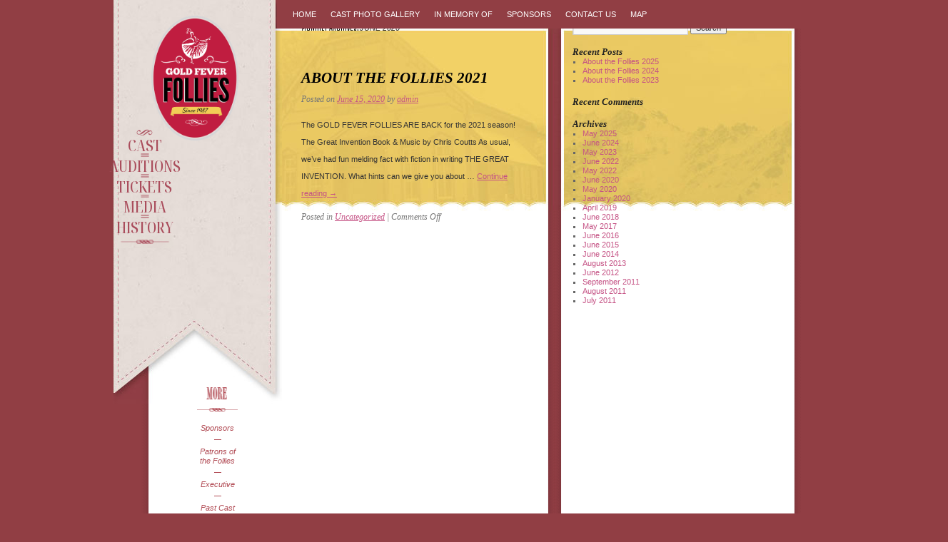

--- FILE ---
content_type: text/css
request_url: https://goldfeverfollies.com/wp-content/themes/goldfever2025/style.css?cb=16
body_size: 2438
content:
/*
Theme Name:     Gold Fever Follies
Theme URI:      http: //goldfeverfollies.com
Description:    Child theme for the Twenty Ten theme 
Author:         Rik Logtenberg
Author URI:     http: //the-seed.ca
Template:       twentyten
Version:        0.1.0
*/

@import url("../twentyten/style.css");
@import url('https://fonts.googleapis.com/css2?family=Teko:wght@300&display=swap');


/* =Fonts
-------------------------------------------------------------- */
body,
input,
textarea,
.page-title span,
.pingback a.url {
	font-family: verdana, sans-serif;
	font-size: 11px;
	line-height: 1.25em !important;
}
h3#comments-title,
h3#reply-title,
#access .menu,
#access div.menu ul,
#cancel-comment-reply-link,
.form-allowed-tags,
#site-info,
#site-title,
#wp-calendar,
.comment-meta,
.comment-body tr th,
.comment-body thead th,
.entry-content label,
.entry-content tr th,
.entry-content thead th,
.entry-meta,
.entry-title,
.entry-utility,
#respond label,
.navigation,
.page-title,
.pingback p,
.reply,
.widget-title,
.wp-caption-text {
	font-family: Georgia, serif;
	font-style: italic;
}


h2 {font-size: 36px; text-transform: uppercase; line-height: 20px !important; padding: 20px 0 0px 0}

a, a:link, a:visited {color:#c55385}


/* Custom Styles
-------------------------------------------------------------- */


body {background-color: #913e44}

.clear {clear: both}

#wrapper-out {width:964px; margin: 0 auto 0 auto; padding: 0 0 14px 0; background:url(images/footer4.png) bottom left no-repeat}
#wrapper {width:964px; margin:0; padding:0; background: url(images/bg-wrapper5.png) repeat-y}
#wrapper-in {position:relative; background: url(images/header.jpg) 10px 0 no-repeat;}

#leaf-left {width:98px; height:111px; position: absolute; bottom:120px; left:-50px; z-index:100; background: url(images/leaf-left.png) no-repeat;}
#leaf-right {width:98px; height:111px; position: absolute; bottom:120px; left:956px; z-index:100; background: url(images/leaf-right.png) no-repeat;}


#masthead {width:237px; float:left; background: url(images/ribbon.jpg) no-repeat !important; }
#branding {width:237px; background: none}
#site-title {display:block; width:126px; height:175px; margin:0; float: none !important}
#site-title a {display:block; width:126px; height:175px; margin: 22px 0 0 54px; background: url(images/logo.png); text-indent: -9999px; background-size: contain; background-repeat: no-repeat;}
#site-description {text-indent:-9999px}

#main-menu-wrapper {
	width:147px; 
	margin: 10px 0 0 28px;
}
#main-menu {
	position: relative;
}
#main-menu ul {
	display: flex;
	flex-direction: column;
	justify-content: space-between;
	align-items: center;
	gap: 4px; 
	position: relative;
	top: -26px;
	left: 0;
}
#main-menu ul li {margin:0; padding:0; list-style: none}
#main-menu ul li img {
	text-align: center;
	border: 0px !important;
}
#main-menu .nav-squiggle {
	width: 25px;
}
#main-menu .nav-lines {
	width: 12px;
}
#main-menu .nav-squiggle-line {
	width: 80px;
}
#main-menu ul li a {
	display: block;
	width:200px;
	font-size: 22px;
    text-decoration: none;
    text-transform: uppercase;
	text-align: center;
    line-height: 24px;
	font-family: "Noto Serif Display", serif;
    font-optical-sizing: auto;
    font-weight: 500;
    font-style: normal;
    font-variation-settings: "wdth" 62.5;
	color: #AA4D5C;
}
#main-menu ul li a:visited {
	color: #AA4D5C;
}
#main-menu ul li:hover {
	text-shadow: -2px -2px 0 #fff, 2px -2px 0 #fff, -2px 2px 0 #fff, 2px 2px 0 #fff;
}
#main-menu ul li a.active::before {
  content: '';
  display: inline-block;
  background-image: url('https://goldfeverfollies.com/wp-content/uploads/2024/12/leaf-left.png');
  width: 14px;
  height: 19px;
  background-size: contain;
  margin-right: 10px;
}

#main-menu ul li a.active::after {
  content: '';
  display: inline-block;
  background-image: url('https://goldfeverfollies.com/wp-content/uploads/2024/12/leaf-right.png');
  width: 14px;
  height: 19px;
  background-size: contain;
  margin-left: 10px;
}

#more {margin: 160px 0 60px 90px; padding: 0 0 20px 0; text-align: center; background: url(images/red-bar.gif) center bottom no-repeat; }
#moretitle {height: 50px; background: url(images/more.gif) top center no-repeat; text-indent: -9999px}
#more ul, #more li { list-style: none; margin: 0}
#more a:hover {text-decoration: underline}
#more a {display: block; padding: 10px 0 10px 0; background: url(images/red-line.gif) bottom center no-repeat; color: #b14b54; font-style:italic;text-decoration: none; overflow-wrap: initial}
#more ul li:last-child a {background: none}

#header {position:relative; height:30px; margin:0; padding: 0; background: none}

#access {position: absolute; top: 0; left:230px; width:900px; background: #913e44;}
#access a:hover {background-color: #c53855}
#access a {
	font-family: verdana, sans-serif; 
	font-size: 11px; 
	line-height: 40px;
	font-style: normal; 
	text-transform: uppercase; color:#fff
	}

#access li:hover > a,
#access ul ul :hover > a {
	background: #a9565c;
	color: #fff;
}





#main {width: 700px; margin:0 20px 0 0px; padding: 0; float:right; clear: none !important; background: none}
#container {margin-right:-300px}
#content {margin-right:360px; }
#primary {width:280px; padding: 0 20px 50px 0}

.line {height:3px; margin: 0 auto 10px auto; background: url(images/small-line.gif) bottom center no-repeat}
.line-squiggle-black {background: url(images/line-squiggle-black.png) bottom center no-repeat; text-indent: -9999px}


#title-head {
	margin:25px 0 40px 0;
	text-align: center;
	font-family: Georgia, serif;
	font-size: 16px;
	line-height: 20px;
	color:#fff;
}
#title-head h1 {
	padding: 0 0 15px 0;
	margin: 0 0 5px 0;
	font-size: 40px; 
	line-height: 20px; 
	color:#fff; 
	text-transform: uppercase; 
	background: url(images/seperator-yellow.png) bottom center no-repeat
}
#title-head p {margin: 5px 0 0px 0}
#title-head .line {width:10px;height:1px; margin: 0px auto 10px auto; background-color:#fff;}
.title-head__image {
  -webkit-filter: drop-shadow(5px 5px 5px #222);
  filter: drop-shadow(5px 5px 5px #222);
}
.cast #title-head {
	height: 170px;
	margin: 60px 0 40px 0;
	padding: 0;

}
.cast h1.entry-title {
	padding: 10px 0 0px 0; 
	text-align: center; 
	font-size: 50px !important; 
	text-transform: uppercase;  
	background: url(images/seperator-yellow.png) top center no-repeat; 
	color:#fff !important; 
}
.cast #title-head .summary {
	width:250px; 
	margin: 10px auto 0 auto; 
	padding: 0 0 20px 0;
	background: url(images/seperator-yellow.png) bottom center no-repeat;
	text-align: center; 
	font-family: Georgia, serif !important; 
	font-size: 16px; color:#fff !important; 
	font-style: italic;
}


#content, #content input, #content textarea {font-size: 11px}

#content p, #content ul, #content ol, #content dd, #content pre, #content hr {margin-bottom: 12px}

#colophon {border-top: none}


#content table {border: none}
#content tr td {border: none}

table#cast-list td {
	padding: 10px 0 20px 0; 
	text-align:center; 
	background: url(images/small-line.gif) center bottom no-repeat; 
	font-family: Georgia, serif;
	font-size: 14px;
	font-style: italic;
	line-height: 14px
}

table#cast-list td.noline {background: none}

table#cast-list td span {
	display: block; 
	font-size: 28px;
	text-transform: uppercase;
}



#goldfeverfollies {
	width:156px; 
	height: 170px; 
	margin:80px 0 0px 60px; 
	background: url(images/goldfeverfollies.gif) no-repeat; text-indent: -9999px
}

#showtimestickets {
	text-align: center;
	font-family: Georgia, serif;
	font-size: 16px;
	line-height: 20px;
}
#showtimestickets p {
	margin-bottom: 0
}

#showtimestickets strong {
	display: block;
	margin: 15px 0 10px 0;
	padding: 0 0 15px 0; 
	background: url(images/small-line.gif) bottom center no-repeat
}
#showtimestickets .line {
	height:1px;
	width:10px;
	margin: 10px auto 10px auto;
	background: #666;
	text-indent: -9999px 
}
#showtimes, #tickets {
	padding: 40px 0 15px 0;
	margin: 0 0 15px; 
	font-size: 32px;
	text-transform: uppercase;	
	background: url(images/line-squiggle-black.png) bottom center no-repeat; 
}


.castline {height:20px; background: url(images/line-squiggle-black.png) top center no-repeat; text-indent: -9999px}

.cast .sidetitle {
	height: 170px; 
	margin:62px 0 40px 0; 
	background: url(images/seperator-yellow.png) bottom center no-repeat;
	font-family: Georgia, serif !important;
	font-size: 60px;
	text-transform: uppercase;
	color:#fff;
}
.sidetitle span {
	display: block; 
	padding-top:20px;
	text-align: center;
	background: url(images/seperator-yellow.png) top center no-repeat;
	font-family: Georgia, serif !important;	
}

.side-item {
	padding: 10px 0 20px 0; 
	text-align:center; 
	background: url(images/small-line.gif) center bottom no-repeat; 	
	font-family: Georgia, serif;
	font-size: 16px;
}
.side-item span {
	display: block; 
	font-size: 28px;
	text-transform: uppercase; 
}


#colophon {position: relative; height:100px}

#footermenu {font-family: "lucida grande", sans-serif; margin: -10px 0 0 30px}

#footermenu ul {list-style: none; margin: 0}

#footermenu li {list-style: none; display: inline}

#footermenu li a {display: block; float: left; color: #fff !important; font-variant: normal !important; font-weight: normal !important; margin: 0 10px 0 10px}

#site-info {font-size: 11px; font-style: normal !important; text-transform: uppercase}

#site-generator {
	position: absolute;
	top:0px;
	right:50px;
	width:120px;
	height:100px;
	padding: 14px 0 0 40px;
	margin-top: 10px;
	background: url(images/theseed.png) no-repeat;	
	font-family: "lucida grande", sans-serif;
	line-height: 12px;
	font-size:11px;
	font-style: normal;
	color: #fff;
}
#site-generator span {display: block; text-transform: uppercase; margin: 0; padding: 0}


#site-generator a {background-image: none; padding-left: 0px; color:#fff !important}




.gsection_title {
	font-size: 24px !important;
}
.ginput_product_price {
	padding-right: 60px !important;
}


/* Let's replace cufon */
h1 {
    font-family: 'Teko', sans-serif !important;
	text-transform: uppercase !important;
    font-style: normal !important;
    font-weight: 100 !important;
}

h2 {
	font-family: 'Teko', sans-serif;
	font-style: normal;
	line-height: 36px !important;
}

td strong,
td b,
td a {
	font-family: 'Teko', sans-serif;
    color: #c55385;
    text-transform: uppercase;
    font-style: normal;
    font-size: 26px;
    line-height: 26px;
}

.sidebody {
	text-align: center;
}

.sidebody strong,
.sidebody b {
    position: relative;
    display: block;
    margin-top: 24px;
    font-family: 'Teko', sans-serif;
    font-style: normal;
    font-size: 26px;
    line-height: 26px;
}

.sidebody strong:first-child::before,
.sidebody b:first-child::before {
    display: none;
}

.sidebody strong::before,
.sidebody b::before {
    position: absolute;
    top: -10px;
    left: calc(50% - 5px);
    display: block;
    content: ' ';
    width: 10px;
    height: 1px;
    background: black;
}

--- FILE ---
content_type: text/javascript
request_url: https://goldfeverfollies.com/wp-content/themes/goldfever2025/js/Bordeaux_700.font.js
body_size: 6427
content:
/*!
 * The following copyright notice may not be removed under any circumstances.
 * 
 * Copyright:
 * Copyright � 1990 Esselte Letraset Ltd. All rights reserved.
 */
Cufon.registerFont({"w":52,"face":{"font-family":"Bordeaux","font-weight":700,"font-stretch":"normal","units-per-em":"360","panose-1":"2 0 8 3 0 0 0 0 0 0","ascent":"288","descent":"-72","x-height":"3","bbox":"-19.2975 -263 369 81.14","underline-thickness":"0","underline-position":"0","unicode-range":"U+0020-U+2122"},"glyphs":{" ":{"w":43},"\t":{"w":43},"\r":{"w":43},"!":{"d":"20,-201v-1,-20,3,-38,14,-42v31,38,-5,134,0,198v-5,1,-3,-4,-3,-8v2,-51,-8,-99,-11,-148xm33,-25v15,0,14,27,0,27v-8,1,-12,-7,-12,-14v0,-7,5,-13,12,-13","w":67},"\"":{"d":"22,-244v22,4,3,34,2,50r-3,0v-1,-16,-20,-44,1,-50xm49,-244v22,5,1,34,1,50r-3,0v0,-16,-18,-45,2,-50","w":71},"$":{"d":"17,-161v-12,-30,-6,-76,22,-81r0,-16v8,-1,3,11,4,16v19,0,28,22,28,42v4,18,-18,28,-21,10v3,-16,14,-45,-7,-49v2,30,-3,67,2,94v19,39,30,50,30,89v0,26,-8,54,-32,58r0,18v-8,1,-2,-12,-4,-18v-20,0,-29,-22,-29,-43v-4,-19,20,-30,22,-10v-3,16,-15,47,7,50v-2,-36,3,-79,-2,-112v-10,-21,-16,-37,-20,-48xm39,-239v-27,15,-12,58,0,83r0,-83xm43,-1v13,-4,17,-18,17,-36v0,-16,-5,-39,-17,-66r0,102","w":84},"%":{"d":"79,-241r-64,240r-3,-1r64,-240xm33,-244v29,6,25,81,0,88v-31,-6,-29,-83,0,-88xm61,-87v29,6,24,82,0,88v-32,-6,-30,-82,0,-88xm34,-241v-11,13,-10,71,0,82v21,-9,22,-72,0,-82xm61,-2v20,-9,22,-72,1,-82v-13,7,-6,47,-6,70v0,8,2,12,5,12","w":91},"&":{"d":"80,-70v2,-21,16,-59,-10,-61r0,-3r34,0v-17,13,-14,48,-22,72r17,59v3,1,10,-2,9,3r-30,0r-8,-29v-6,16,-7,29,-22,31v-46,-16,-41,-113,-8,-140v-8,-27,-12,-47,-12,-60v1,-22,8,-43,28,-45v38,9,29,66,1,90xm41,-133v-3,35,-13,114,7,132v7,2,20,-19,19,-40xm56,-240v-28,13,-7,58,0,83v14,-12,19,-78,0,-83","w":114},"'":{"d":"22,-244v22,4,3,34,2,50r-3,0v-1,-16,-20,-44,1,-50","w":44},"(":{"d":"44,-21v1,18,1,29,13,33r0,3v-40,-13,-35,-80,-37,-135v-2,-48,6,-98,20,-126v4,-6,10,-9,17,-10r0,3v-12,5,-12,14,-13,34v-1,31,-2,64,-2,99v0,35,1,68,2,99","w":67},")":{"d":"23,-219v0,-17,-1,-30,-12,-34r0,-3v54,33,39,170,25,243v-3,14,-10,27,-25,28r0,-3v12,-4,11,-15,12,-33v3,-56,0,-141,0,-198","w":67},"*":{"d":"23,-240v6,0,2,10,3,15v3,-2,6,-12,10,-7r-9,10v4,1,13,-3,11,4r-11,0v2,4,13,9,6,12r-7,-9r0,15v-6,0,-2,-10,-3,-15v-3,2,-6,12,-10,7r8,-10v-4,-1,-12,2,-10,-4r10,0v-2,-4,-11,-9,-5,-12r7,9r0,-15","w":48},",":{"d":"26,-25v23,8,10,41,-2,55r-3,-1v7,-12,12,-23,13,-30v-10,6,-20,-1,-20,-11v0,-7,6,-12,12,-13"},"-":{"d":"43,-83r0,3r-33,0r0,-3r33,0"},".":{"d":"26,-25v15,0,16,28,0,27v-16,0,-15,-27,0,-27"},"\/":{"d":"121,-261r-118,284r-3,-2r118,-284","w":120},"0":{"d":"62,-225v19,54,19,150,2,207v-8,26,-33,29,-42,2v-20,-56,-20,-156,1,-210v9,-22,30,-21,39,1xm42,0v25,-35,7,-147,10,-217v-2,-12,0,-20,-10,-22v-25,40,-9,163,-8,229v2,6,4,10,8,10","w":84},"1":{"d":"2,-181v14,-19,21,-32,24,-59r16,0r0,237r16,0r0,3r-53,0v0,-6,11,-2,16,-3r0,-204v-4,10,-9,19,-16,28","w":64},"2":{"d":"44,-17v21,0,20,-19,21,-43v5,-1,2,6,3,10v3,37,-11,65,-38,47v-6,-4,-5,-27,-12,-32v-9,4,-6,23,-5,35r-4,0v-11,-82,39,-108,36,-184v-1,-20,2,-51,-12,-55v-25,6,10,53,-15,58v-25,-7,-8,-66,16,-61v49,11,36,105,9,132v-19,30,-28,39,-31,77v15,-17,14,22,32,16","w":76},"3":{"d":"31,-243v42,8,42,106,0,114v48,10,41,124,-2,131v-25,4,-39,-55,-14,-64v28,4,-16,53,14,61v15,-5,12,-41,12,-65v0,-37,9,-62,-27,-61v0,-3,0,-5,3,-4v35,1,21,-49,23,-82v0,-13,0,-26,-9,-27v-26,7,11,55,-14,59v-10,2,-12,-11,-12,-21v0,-20,8,-39,26,-41","w":71},"4":{"d":"50,-210v0,51,-21,90,-41,129r27,0r0,-50r20,0r0,50r20,0r0,9r-20,0r0,69r16,0r0,3r-53,0v0,-7,12,-1,17,-3r0,-69r-35,0v26,-41,38,-103,22,-159v0,-8,4,-12,12,-12v10,0,15,11,15,33","w":82},"5":{"d":"34,-185v33,-3,-8,-52,14,-60v26,9,13,67,-14,64v-6,0,-10,-2,-14,-6r-2,71v4,-10,6,-16,17,-17v46,11,39,125,-3,135v-19,-2,-27,-22,-27,-44v-4,-19,20,-30,22,-10v-2,16,-16,47,4,50v18,-7,12,-44,12,-70v0,-32,4,-49,-10,-58v-10,2,-15,22,-15,36r-4,0r2,-96v-10,-11,-15,-47,0,-53v13,9,-9,60,18,58","w":73},"6":{"d":"43,-239v-23,17,-10,78,-14,124v3,-12,9,-17,17,-17v45,10,38,125,-3,134v-55,-25,-39,-168,-21,-229v3,-12,12,-16,20,-16v17,1,27,23,27,43v4,18,-19,27,-22,9v3,-15,13,-43,-4,-48xm43,-1v18,-11,11,-53,11,-84v0,-27,2,-38,-10,-44v-24,9,-12,91,-10,116v1,8,4,12,9,12","w":81},"7":{"d":"29,-242v20,-1,17,25,26,37v5,0,7,-9,7,-28v0,-3,-2,-8,3,-7v11,82,-67,138,-25,220v5,10,3,22,-9,22v-17,0,-22,-29,-22,-52v0,-52,48,-105,53,-159v-14,25,-16,-20,-34,-15v-19,2,-20,16,-20,40r-3,0r0,-56r3,0r0,20v4,-14,7,-21,21,-22","w":65},"8":{"d":"40,-242v43,11,35,77,7,108v24,34,46,123,-8,137v-45,-15,-40,-87,-7,-120v-18,-33,-43,-113,8,-125xm40,-239v-37,15,-7,77,5,101v10,-16,13,-31,12,-57v0,-21,-1,-42,-17,-44xm39,-1v15,0,18,-19,18,-36v0,-18,-7,-44,-23,-77v-17,19,-24,113,5,113","w":79},"9":{"d":"38,-1v23,-15,8,-82,14,-125v-3,12,-9,18,-17,18v-43,-12,-40,-124,3,-135v36,9,34,76,35,122v1,39,-3,90,-18,113v-19,28,-44,-6,-43,-32v-4,-20,22,-31,22,-10v0,16,-16,44,4,49xm38,-239v-19,11,-11,54,-11,84v0,20,-3,38,9,43v26,-13,13,-81,11,-115v-1,-8,-4,-12,-9,-12","w":80},":":{"d":"26,-25v15,0,16,28,0,27v-16,0,-15,-27,0,-27xm26,-129v15,0,16,28,0,27v-7,0,-11,-7,-12,-13v0,-7,5,-14,12,-14"},";":{"d":"26,-25v23,8,10,41,-2,55r-3,-1v7,-12,12,-22,13,-30v-10,6,-20,-1,-20,-11v0,-7,6,-12,12,-13xm26,-129v8,-1,12,7,12,14v0,8,-5,12,-11,13v-8,0,-12,-6,-12,-13v0,-7,4,-14,11,-14"},"?":{"d":"72,-183v3,53,-58,93,-34,135v4,0,8,-7,9,-19r3,0v1,28,-25,28,-23,3v5,-45,26,-77,24,-130v-1,-21,0,-41,-13,-46v-26,7,10,55,-15,59v-25,-10,-8,-64,16,-62v24,2,31,33,33,60xm39,-25v7,-1,13,7,12,14v0,7,-4,14,-12,13v-6,0,-11,-6,-11,-13v0,-7,4,-14,11,-14","w":85},"A":{"d":"26,-70v-1,23,-17,65,10,67r0,3r-36,0v12,-12,16,-13,19,-40r29,-203r4,0r30,240v4,1,11,-2,10,3r-42,0v-1,-5,7,-2,10,-3r-8,-67r-26,0xm41,-173r-14,100r25,0","w":96},"B":{"d":"37,-240v60,-6,61,103,14,111v51,10,50,135,-13,129r-33,0v-1,-6,9,-2,13,-3r0,-234v-4,-1,-14,3,-13,-3r32,0xm40,-130v35,-1,23,-78,14,-102v-3,-3,-7,-5,-14,-5r0,107xm40,-3v38,2,19,-74,21,-107v-2,-12,-7,-17,-21,-17r0,124","w":92},"C":{"d":"43,-243v8,-2,12,12,18,17v5,2,3,-10,7,-14v-2,22,4,53,-2,71v-5,-25,-5,-60,-22,-71v-12,3,-9,15,-11,33v-2,33,-1,112,0,146v1,28,-3,54,13,61v20,-8,22,-50,22,-84v3,-1,3,1,3,4v-2,39,1,74,-26,83v-34,-8,-38,-81,-38,-126v0,-46,3,-109,36,-120","w":75},"D":{"d":"88,-121v0,52,3,121,-50,121r-33,0v-1,-6,9,-2,13,-3r0,-234v-4,-1,-14,3,-13,-3r33,0v54,3,50,64,50,119xm40,-3v39,-7,24,-68,24,-118v0,-39,0,-66,-2,-82v-2,-20,0,-34,-22,-34r0,234","w":95},"E":{"d":"40,-3v36,-7,32,-37,38,-81r3,0r0,84r-76,0v-1,-6,9,-2,13,-3r0,-234v-4,-1,-14,3,-13,-3r76,0r0,71r-3,0v-6,-41,-1,-65,-38,-68r0,105v24,-2,21,-22,23,-48r4,0r0,104v-4,1,-5,-1,-4,-5v-3,-28,2,-45,-23,-48r0,126","w":88},"F":{"d":"40,-132v21,-3,20,-23,22,-48r3,0r0,104v-4,1,-3,-2,-3,-5v-4,-26,0,-44,-22,-48r0,126r16,0r0,3r-51,0v-1,-6,9,-2,13,-3r0,-234v-4,-1,-14,3,-13,-3r74,0r0,71r-3,0v-5,-41,-4,-63,-36,-68r0,105","w":82},"G":{"d":"62,-226v5,-2,4,-6,4,-14r4,0r0,71r-4,0v-3,-23,-7,-44,-12,-60v-2,-7,-5,-11,-9,-11v-26,38,-9,150,-11,221v2,9,3,17,11,18v19,-8,8,-74,11,-104v-4,-1,-14,3,-13,-3r43,0v1,6,-7,2,-11,3r0,105r-4,0v-2,-12,1,-19,-6,-22v-8,5,-5,29,-20,25v-38,-11,-38,-76,-38,-124v0,-46,1,-110,37,-122v11,-1,11,13,18,17","w":88},"H":{"d":"99,-240v1,6,-8,2,-12,3r0,234v4,1,13,-3,12,3r-43,0v-1,-5,6,-2,9,-3r0,-126r-25,0r0,126v3,1,10,-2,9,3r-44,0v-1,-6,9,-2,13,-3r0,-234v-4,-1,-14,3,-13,-3r44,0v1,5,-6,2,-9,3r0,105r25,0r0,-105v-3,-1,-10,2,-9,-3r43,0","w":104},"I":{"d":"52,-240v1,6,-8,2,-12,3r0,234v4,1,13,-3,12,3r-47,0v-1,-6,9,-2,13,-3r0,-234v-4,-1,-14,3,-13,-3r47,0","w":57},"J":{"d":"14,-62v26,6,-13,55,14,61v11,-1,10,-22,10,-37r0,-199v-4,-1,-14,3,-13,-3r46,0v1,6,-8,2,-12,3r0,156v-2,43,1,78,-31,83v-17,3,-27,-26,-27,-43v0,-10,3,-21,13,-21","w":75},"K":{"d":"93,-240v-23,14,-29,48,-38,77r33,160v3,1,10,-2,9,3r-41,0v-1,-5,7,-2,10,-3r-23,-120v-7,34,-1,81,-3,120v4,1,12,-3,11,3r-46,0v-1,-6,9,-2,13,-3r0,-234v-4,-1,-14,3,-13,-3r46,0v1,6,-7,2,-11,3r0,112v9,-33,28,-63,28,-99v0,-8,-4,-12,-13,-13r0,-3r38,0","w":97},"L":{"d":"40,-3v34,-6,31,-42,35,-81r3,0r0,84r-73,0v-1,-6,9,-2,13,-3r0,-234v-4,-1,-14,3,-13,-3r48,0v2,7,-8,3,-13,4r0,233","w":82},"M":{"d":"1,-3v20,-2,16,-24,17,-46r0,-188v-4,-1,-14,3,-13,-3r31,0r24,166r19,-166r33,0v1,6,-9,2,-13,3r0,234v4,1,14,-3,13,3r-46,0v-1,-6,8,-2,12,-3r0,-193r-24,198r-3,0r-30,-199r1,170v0,17,2,20,15,24r0,3r-36,0r0,-3","w":117},"N":{"d":"74,-192v-1,-23,4,-44,-16,-45r0,-3r36,0r0,3v-19,3,-17,23,-17,45r0,194r-3,0r-53,-206r1,177v1,15,2,22,15,24r0,3r-36,0r0,-3v19,-4,16,-19,17,-45r0,-189v-4,-1,-14,3,-13,-3r30,0r39,157r0,-109","w":95},"O":{"d":"7,-120v0,-46,2,-116,39,-123v40,10,39,75,39,123v0,46,-2,115,-39,123v-40,-10,-39,-75,-39,-123xm46,-240v-26,8,-15,88,-14,120r2,97v0,13,3,21,12,22v28,-17,14,-99,14,-156v0,-32,7,-76,-14,-83","w":91},"P":{"d":"83,-184v-1,32,-10,58,-44,57r0,124r16,0r0,3r-50,0v-1,-6,9,-2,13,-3r0,-234v-4,-1,-14,3,-13,-3v52,-6,80,10,78,56xm39,-130v35,0,23,-78,14,-102v-3,-3,-8,-5,-14,-5r0,107","w":88},"Q":{"d":"53,47v-17,-3,-25,-28,-14,-46v-45,-17,-35,-161,-22,-213v8,-31,31,-41,48,-20v27,55,35,198,-14,234v2,13,-4,33,3,41v6,0,9,-13,10,-40v0,-2,0,-4,3,-3v1,26,-4,49,-14,47xm40,-31v-12,1,-8,25,0,29v4,-8,11,-25,0,-29xm46,-240v-30,27,-7,136,-14,209v15,-9,22,6,20,27v16,-36,6,-147,6,-196v0,-22,2,-36,-12,-40","w":91},"R":{"d":"83,3v-37,-8,-14,-90,-27,-123v-3,-5,-9,-7,-17,-7r0,124v4,1,13,-3,12,3r-46,0v-1,-6,9,-2,13,-3r0,-234v-4,-1,-14,3,-13,-3v52,-6,79,12,79,59v0,31,-11,48,-34,53v48,5,24,80,35,125v11,-8,8,-35,9,-57v5,-1,4,3,4,7v-2,23,0,50,-15,56xm39,-130v36,4,22,-73,19,-96v-3,-7,-10,-11,-19,-11r0,107","w":97},"S":{"d":"65,-223v5,-2,4,-8,4,-17r3,0r0,71r-3,0v-5,-32,-8,-63,-30,-70v-29,7,-13,57,-3,75v19,34,41,71,42,113v0,24,-10,52,-30,53v-14,1,-20,-17,-28,-22v-7,2,-6,9,-7,20r-3,0r0,-84r3,0v3,30,12,80,34,82v13,1,18,-13,17,-29v-1,-58,-50,-100,-54,-164v-2,-38,31,-64,51,-31v2,2,3,3,4,3","w":84},"T":{"d":"31,-237v-18,8,-22,39,-24,68r-3,0r0,-71r76,0r0,71v-3,0,-5,0,-4,-3v-2,-30,-6,-57,-24,-65r0,234v4,1,14,-3,13,3r-47,0v-1,-6,9,-2,13,-3r0,-234","w":83},"U":{"d":"73,-192v0,-21,4,-45,-16,-45r0,-3r37,0r0,3v-20,1,-18,25,-18,45r0,96v1,36,-3,102,-24,98v-30,-5,-35,-55,-35,-98r0,-141v-4,-1,-13,3,-12,-3r45,0v1,6,-8,2,-12,3r2,208v2,15,1,26,13,28v33,-27,20,-130,20,-191","w":93},"V":{"d":"74,-194v2,-25,8,-39,-13,-43r0,-3r37,0v-13,5,-19,28,-21,46r-25,196r-3,0r-35,-239v-3,-1,-10,2,-9,-3r42,0v1,5,-6,2,-9,3r20,163","w":100},"W":{"d":"115,-192v2,-23,9,-42,-13,-45r0,-3r37,0v-13,9,-18,22,-20,48r-22,194r-4,0r-22,-159r-22,159r-3,0r-31,-239v-4,-1,-11,2,-10,-3r41,0v1,5,-6,2,-9,3r19,158r13,-91r-9,-67v-3,0,-8,2,-7,-3r40,0v1,5,-7,2,-10,3r19,158","w":141},"X":{"d":"29,-44v-5,19,-10,38,10,41r0,3r-35,0v27,-25,26,-79,39,-118r-27,-119v-3,-1,-10,2,-9,-3r42,0v1,6,-8,2,-12,3r22,92v5,-26,14,-50,16,-78v0,-8,-4,-12,-14,-14r0,-3r35,0v-24,18,-25,70,-36,103r29,134v4,1,11,-2,10,3r-43,0v-1,-6,8,-2,12,-3r-24,-107","w":102},"Y":{"d":"71,-202v4,-19,4,-32,-12,-35r0,-3r37,0v-43,46,-39,146,-39,237v4,1,14,-3,13,3r-46,0v-1,-6,9,-2,13,-3r0,-119r-25,-115v-4,-1,-11,2,-10,-3r42,0v1,6,-7,2,-11,3r23,106","w":95},"Z":{"d":"51,-236v-37,1,-32,30,-38,67r-3,0r0,-71r63,0r-46,237v38,-6,34,-33,40,-81r4,0r0,84r-66,0","w":79},"[":{"d":"22,16r0,-272r35,0v1,7,-9,3,-14,4r0,264v5,1,15,-3,14,4r-35,0","w":67},"\\":{"d":"0,-261r3,-2r118,284r-3,2","w":120},"]":{"d":"46,16r-36,0v-1,-8,10,-3,15,-4r0,-264v-5,-1,-16,4,-15,-4r36,0r0,272","w":67},"_":{"d":"180,48r0,3r-180,0r0,-3r180,0","w":180},"`":{"d":"59,-179r-33,-15r1,-3r33,15","w":85},"a":{"d":"36,-160v48,11,16,105,32,158v6,0,8,-19,9,-56v-1,-3,1,-5,4,-4v-2,31,2,57,-15,64v-11,0,-18,-12,-20,-34v-2,18,-2,31,-15,33v-32,-8,-34,-73,-6,-91v19,-5,27,-54,11,-67v-22,1,5,48,-16,53v-23,-7,-4,-60,16,-56xm32,-2v17,-18,9,-66,11,-100v-17,16,-18,31,-17,72v0,16,-2,24,6,28","w":83},"b":{"d":"46,3v-12,1,-11,-20,-20,-21v-5,0,-8,6,-8,18r-4,0r0,-237v-4,-1,-11,2,-10,-3r30,0r0,112v3,-17,2,-29,13,-32v42,21,38,142,-1,163xm47,-156v-18,27,-22,132,-2,155v18,-21,9,-89,9,-133v0,-13,0,-20,-7,-22","w":82},"c":{"d":"38,-1v18,-6,19,-36,21,-60r3,0v-2,33,-2,59,-25,64v-26,-7,-31,-48,-31,-81v0,-33,4,-78,31,-82v21,-3,33,52,12,57v-23,-6,12,-46,-11,-54v-21,20,-9,108,-6,152v1,3,3,4,6,4","w":66},"d":{"d":"36,-160v9,0,10,8,13,17r0,-94v-4,-1,-11,2,-10,-3r30,0r0,237v4,1,11,-2,10,3r-29,0r0,-35v-4,21,-2,33,-15,38v-42,-20,-39,-143,1,-163xm35,-1v16,-15,14,-61,14,-94v0,-31,0,-52,-12,-62v-15,14,-10,53,-10,83v0,42,-5,61,8,73","w":83},"e":{"d":"6,-76v-2,-42,24,-119,51,-64v6,13,8,31,9,54r-38,0r3,80v1,4,4,5,7,5v18,-3,22,-36,23,-63r3,0v0,26,-5,67,-26,67v-26,-6,-30,-45,-32,-79xm46,-90v-2,-25,6,-58,-9,-67v-15,5,-7,43,-9,67r18,0","w":72},"f":{"d":"45,-240v-18,8,-7,55,-10,82r16,0v1,8,-11,3,-16,4r0,151r16,0r0,3r-46,0v-1,-5,7,-2,10,-3r0,-151v-4,-1,-12,2,-10,-4v5,0,12,2,10,-5v1,-42,3,-73,30,-80v21,0,34,49,12,57v-23,-5,12,-47,-12,-54","w":60},"g":{"d":"36,81v-38,4,-53,-79,-12,-83v-24,-4,-21,-37,3,-33v-14,-14,-22,-35,-21,-61v1,-25,6,-63,29,-63v11,0,15,5,18,16v2,-11,7,-16,15,-16v19,-1,22,42,6,47v-21,-4,11,-37,-7,-44v-24,8,0,45,-2,64v-4,29,-9,73,-43,61v-5,-1,-8,4,-8,8v0,11,18,6,30,7v19,0,29,14,29,43v0,28,-10,52,-37,54xm36,-33v13,-10,9,-28,9,-63v0,-33,4,-51,-10,-60v-17,13,-8,92,-5,118v1,3,3,5,6,5xm37,78v20,-1,32,-24,32,-48v0,-22,-9,-28,-30,-28v-23,-1,-34,12,-34,36v0,20,12,41,32,40","w":79},"h":{"d":"49,-157v-21,32,-12,102,-14,154v3,0,8,-2,7,3r-37,0v-1,-5,6,-2,9,-3r0,-234v-3,-1,-10,2,-9,-3r30,0r0,115v4,-20,2,-31,15,-35v21,3,24,45,24,71r0,86v3,1,10,-2,9,3r-38,0v-1,-5,5,-2,8,-3r0,-147v0,-4,-2,-7,-4,-7","w":86},"i":{"d":"12,-229v0,-21,26,-16,25,0v0,17,-25,16,-25,0xm35,-158r0,155v3,1,10,-2,9,3r-39,0v-1,-5,6,-2,9,-3r0,-151v-4,0,-11,2,-9,-4r30,0","w":49},"j":{"d":"24,-242v9,0,13,6,13,13v0,8,-5,12,-13,13v-8,0,-11,-6,-12,-13v0,-8,4,-13,12,-13xm5,77v13,-6,9,-18,9,-44r0,-187v-5,-1,-15,3,-13,-4r34,0r0,158v-1,40,-3,76,-30,80v-21,3,-36,-50,-12,-57v23,4,-10,48,12,54","w":49},"k":{"d":"83,-158v-11,8,-24,30,-31,46r24,109v3,1,10,-2,9,3r-38,0v-1,-5,6,-2,9,-3r-17,-82v-9,20,-2,56,-4,82v3,0,8,-2,7,3r-37,0v-1,-5,6,-2,9,-3r0,-234v-3,-1,-10,2,-9,-3r30,0r0,155v8,-19,20,-38,26,-58v0,-6,-5,-10,-15,-11r0,-4r37,0","w":84},"l":{"d":"35,-240r0,237v3,1,10,-2,9,3r-39,0v-1,-5,6,-2,9,-3r0,-234v-3,-1,-10,2,-9,-3r30,0","w":49},"m":{"d":"50,-160v12,2,18,19,20,34v3,-18,5,-30,17,-34v37,19,19,103,23,157v3,1,10,-2,9,3r-36,0v-1,-4,3,-3,6,-3r-1,-149v0,-3,-1,-4,-3,-4v-24,30,-9,102,-13,153v3,0,7,-1,6,3r-32,0v-1,-4,3,-3,6,-3r-3,-153v-21,30,-12,102,-14,153v3,0,7,-1,6,3r-36,0v-1,-5,6,-2,9,-3r0,-151v-3,-1,-10,2,-9,-3r30,0r0,32v4,-20,2,-31,15,-35","w":122},"n":{"d":"50,-156v-23,30,-13,101,-15,153v3,0,7,-1,6,3r-36,0v-1,-5,6,-2,9,-3r0,-151v-3,-1,-10,2,-9,-3r30,0r0,32v4,-19,3,-31,16,-35v37,19,18,102,23,157v4,1,11,-2,10,3r-37,0v-1,-5,4,-3,7,-3r0,-132v0,-11,1,-18,-4,-21","w":87},"o":{"d":"37,-160v28,7,32,48,32,83v0,34,-4,74,-31,80v-44,-19,-44,-144,-1,-163xm38,-1v19,-16,8,-108,7,-144v-1,-8,-4,-12,-8,-12v-19,20,-8,106,-6,148v1,6,3,8,7,8","w":75},"p":{"d":"47,3v-9,-2,-11,-9,-13,-20r0,94v4,1,12,-2,10,4r-40,0v-2,-6,6,-3,10,-4r0,-231v-4,-1,-12,2,-10,-4r29,0r0,36v3,-17,3,-35,15,-38v44,19,40,144,-1,163xm47,0v17,-21,9,-84,9,-125v0,-18,2,-28,-8,-32v-21,15,-18,153,-1,157","w":84},"q":{"d":"36,-160v12,0,11,22,21,23v5,0,8,-7,9,-21r3,0r0,235v4,0,11,-2,9,4r-39,0v-2,-6,5,-4,9,-4r0,-103v-2,15,-3,26,-13,28v-42,-21,-38,-141,1,-162xm35,-1v20,-29,20,-124,2,-156v-17,14,-9,66,-9,102v0,32,-3,44,7,54","w":82},"r":{"d":"50,-157v-25,27,-13,103,-16,154r16,0r0,3r-45,0v-1,-5,6,-2,9,-3r0,-151v-4,0,-11,2,-9,-4r28,0r0,34v4,-20,4,-32,18,-36v20,0,21,54,3,57v-26,-4,14,-45,-4,-54","w":66},"s":{"d":"31,-160v9,-4,20,26,22,2r3,0r0,57v-3,1,-3,-1,-3,-4v-6,-28,-4,-45,-21,-52v-7,1,-11,8,-11,17v5,36,40,65,38,105v-1,18,-6,35,-21,36v-10,1,-16,-11,-22,-14v-8,-1,0,13,-8,13r0,-60r3,0v3,24,10,53,26,58v37,-25,-32,-92,-28,-125v2,-16,8,-32,22,-33","w":67},"t":{"d":"1,-158v29,-4,20,-38,30,-67r0,67r17,0v1,8,-12,2,-17,4r0,129v1,12,-2,21,5,23v10,-7,8,-42,9,-60v3,-1,3,1,3,4v-1,22,2,53,-13,59v-24,-5,-23,-44,-24,-74r0,-82v-4,-1,-11,2,-10,-3","w":53},"u":{"d":"38,-1v21,-32,12,-101,14,-153v0,0,-9,1,-7,-4r28,0r0,155v3,1,10,-2,9,3r-30,0r0,-33v-4,17,-1,31,-15,35v-38,-16,-20,-103,-24,-156v-4,0,-11,2,-9,-4r30,0r0,150v0,4,2,7,4,7","w":86},"v":{"d":"60,-109v4,-23,12,-43,-11,-45r0,-4r34,0r0,4v-17,3,-15,23,-19,43r-22,113r-3,0r-28,-156v-4,-1,-13,3,-11,-4r41,0v2,6,-6,3,-10,4r18,104","w":82},"w":{"d":"92,-114v2,-19,7,-38,-12,-40r0,-4r34,0r0,4v-17,-1,-16,29,-19,41r-18,115r-4,0r-16,-100r-16,100r-3,0r-29,-156v-4,0,-11,2,-9,-4r36,0v1,5,-3,4,-7,4r18,101v7,-33,11,-67,2,-101v-4,0,-10,2,-8,-4r34,0v1,5,-3,4,-7,4r14,100","w":113},"x":{"d":"34,-70v-3,19,-28,60,0,67r0,3r-34,0v19,-12,23,-50,32,-76r-19,-78v-4,0,-11,2,-9,-4r38,0v2,6,-5,4,-9,4r13,57v1,-17,25,-51,0,-57r0,-4r31,0v-15,12,-23,42,-29,67r22,88v3,1,9,-2,8,3r-38,0v-1,-5,6,-2,9,-3","w":78},"y":{"d":"55,-114v1,-19,7,-39,-12,-40r0,-4r34,0r0,4v-18,3,-16,22,-19,41r-30,182v-2,6,-4,11,-11,11v-22,-1,-23,-54,-3,-58v27,6,-16,46,4,54v15,-12,11,-52,18,-76r-28,-154v-4,0,-10,2,-8,-4r38,0v2,6,-5,4,-9,4r16,99","w":76},"z":{"d":"39,-154v-27,1,-27,23,-29,52r-3,0r0,-56r53,0r-36,154v28,-2,25,-26,30,-57r3,0r0,61r-53,0","w":63},"\u2026":{"d":"48,-12v1,-20,24,-14,24,1v-1,20,-24,14,-24,-1xm180,2v-17,0,-15,-28,0,-27v15,0,16,27,0,27xm288,-12v1,-20,24,-14,24,1v-1,20,-24,14,-24,-1","w":360},"\u2013":{"d":"60,-83r0,3r-50,0r0,-3r50,0","w":69},"\u2014":{"d":"369,-83r0,3r-359,0r0,-3r359,0","w":379},"\u201c":{"d":"37,-205v0,6,-4,12,-10,11v-23,-4,-8,-37,1,-50r3,2v-6,11,-10,20,-11,27v7,-5,18,0,17,10xm55,-194v-23,-6,-9,-37,1,-50r3,2v-6,11,-11,20,-12,27v8,-5,19,-1,18,10v0,6,-4,11,-10,11","w":80},"\u201d":{"d":"25,-244v22,5,9,39,-1,50r-3,-1v6,-11,11,-20,12,-27v-8,5,-19,1,-18,-10v0,-6,5,-11,10,-12xm53,-244v23,6,9,37,-1,50r-3,-1v7,-11,10,-21,11,-27v-8,5,-18,0,-17,-10v0,-6,5,-11,10,-12","w":80},"\u2018":{"d":"37,-205v0,6,-4,12,-10,11v-23,-4,-8,-37,1,-50r3,2v-6,11,-10,20,-11,27v7,-5,18,0,17,10"},"\u2019":{"d":"25,-244v22,5,9,39,-1,50r-3,-1v6,-11,11,-20,12,-27v-8,5,-19,1,-18,-10v0,-6,5,-11,10,-12"},"\u2032":{"d":"59,-197v-4,19,-23,35,-32,53v4,-19,23,-35,32,-53","w":85},"\u2033":{"d":"59,-197v-4,19,-23,35,-32,53v4,-19,23,-35,32,-53xm94,-197v-4,19,-23,35,-32,53v4,-19,23,-35,32,-53","w":111},"\u2122":{"d":"31,-241v-15,2,-22,17,-24,33r-3,0r0,-35r76,0r0,35v-1,0,-4,1,-4,-1v-2,-17,-9,-30,-24,-32r0,116v4,1,13,-3,13,2v-15,-2,-36,4,-47,-2r13,0r0,-116xm85,-125v15,1,17,-8,16,-23r0,-93v-4,-1,-12,2,-12,-2r31,0r23,83r20,-83v10,2,26,-3,32,2r-13,0r0,116v4,1,13,-3,13,2v-14,-2,-36,4,-46,-2r12,0r0,-96r-23,99r-3,0r-30,-99r0,84v-2,13,9,7,16,14v-11,-2,-29,3,-36,-2","w":200},"=":{"d":"60,-88r0,3r-46,0r0,-3r46,0xm60,-64r0,4r-46,0r0,-4r46,0","w":73},"+":{"d":"60,-83r0,3r-21,0r0,22r-3,0r0,-22r-22,0r0,-3r22,0r0,-22r3,0r0,22r21,0","w":73},"\u00d7":{"d":"39,-81v4,6,17,11,14,17r-16,-15v-6,4,-11,16,-17,13r15,-15v-4,-6,-16,-12,-13,-18r15,15v6,-4,12,-16,18,-13","w":73},"|":{"d":"35,-241r-2,322r-3,0r1,-322r4,0","w":66},"\u00a0":{"w":43}}});


--- FILE ---
content_type: text/javascript
request_url: https://goldfeverfollies.com/wp-content/themes/goldfever2025/js/knockout_500.font.js
body_size: 5532
content:
/*!
 * The following copyright notice may not be removed under any circumstances.
 * 
 * Copyright:
 * HTF Knockout   1990-9 The Hoefler Type Foundry, Inc. http://www.typography.com
 */
Cufon.registerFont({"w":73,"face":{"font-family":"knockout","font-weight":500,"font-stretch":"normal","units-per-em":"360","panose-1":"0 0 0 0 0 0 0 0 0 0","ascent":"288","descent":"-72","x-height":"3","bbox":"-9 -264 118 66","underline-thickness":"12.6","underline-position":"-31.68","stemh":"20","stemv":"18","unicode-range":"U+0020-U+00D7"},"glyphs":{" ":{"w":32},"!":{"d":"30,-240v1,64,0,127,-7,183r-5,0v-8,-56,-9,-118,-8,-183r20,0xm30,0r-19,0r0,-32r19,0r0,32","w":40},"\"":{"d":"50,-240r-15,64r-10,0r10,-64r15,0xm26,-240r-13,64r-10,0r7,-64r16,0","w":49},"#":{"d":"103,-154r-25,0r-8,69r26,0r0,11r-28,0r-8,74r-11,0r8,-74r-21,0r-9,74r-11,0r8,-74r-24,0r0,-11r26,0r7,-69r-26,0r0,-12r28,0r8,-74r12,0r-9,74r22,0r8,-74r11,0r-8,74r24,0r0,12xm66,-154r-21,0r-8,69r21,0","w":103},"$":{"d":"58,-37v1,-51,-47,-107,-48,-158v0,-23,7,-41,24,-46r0,-21r18,0r0,20v27,3,26,42,25,75r-19,0v-1,-20,5,-55,-13,-55v-10,0,-15,6,-15,19v-2,50,48,110,48,160v0,30,-13,42,-26,45r0,21r-18,0r0,-21v-27,-5,-26,-39,-25,-72r19,0v0,20,-4,53,14,54v11,0,16,-8,16,-21","w":86},"%":{"d":"111,-89v0,33,11,93,-21,93v-31,0,-20,-60,-20,-93v0,-17,8,-27,20,-27v12,0,21,10,21,27xm98,-19r0,-75v0,-10,-15,-11,-15,0r0,75v0,5,3,9,7,9v4,0,8,-4,8,-9xm112,-240r-99,247r-8,-6r99,-247xm47,-215v0,33,11,92,-20,92v-32,0,-21,-59,-21,-92v0,-17,9,-28,21,-28v12,0,20,11,20,28xm34,-145r0,-75v0,-5,-3,-9,-7,-9v-4,0,-8,4,-8,9r0,75v0,10,15,11,15,0","w":117},"&":{"d":"106,-49v1,23,1,52,-19,52v-10,0,-16,-6,-21,-15v-24,33,-61,8,-61,-40v0,-34,11,-54,31,-77v-13,-32,-20,-113,21,-114v20,0,27,22,27,48v0,26,-10,49,-27,72v2,21,7,60,10,73v8,-22,14,-48,14,-71r17,0v-1,26,-9,70,-22,93v1,11,18,16,18,0r0,-21r12,0xm65,-193v0,-19,-2,-27,-10,-27v-17,6,-8,51,-4,76v9,-14,14,-35,14,-49xm55,-26v-6,-15,-12,-51,-15,-78v-18,18,-20,85,5,86v6,0,7,-2,10,-8","w":107,"k":{"y":1,"w":1,"v":1,"Z":-4,"Y":6,"W":1,"V":4,"T":7}},"'":{"d":"37,-240r-19,64r-12,0r12,-64r19,0","w":39},"(":{"d":"59,37r-5,4v-20,-28,-35,-67,-35,-153v0,-86,15,-124,35,-152r5,4v-30,17,-29,280,0,297","w":63},")":{"d":"45,-112v0,86,-15,125,-35,153r-6,-4v29,-17,30,-281,0,-297r6,-4v20,28,35,66,35,152","w":63},"*":{"d":"38,-206v10,5,28,7,20,18v-9,1,-15,-8,-23,-13v0,10,5,21,0,26v-14,2,-6,-14,-6,-26v-9,5,-20,21,-25,8v1,-7,14,-9,22,-13v-9,-6,-29,-8,-20,-18v9,-1,15,8,23,13v-2,-12,-5,-34,8,-23v0,4,-1,15,-2,23v8,-5,20,-21,26,-8v-2,6,-15,8,-23,13","w":63},"+":{"d":"70,-113r-22,0r0,24r-17,0r0,-24r-22,0r0,-17r22,0r0,-24r17,0r0,24r22,0r0,17","w":79},",":{"d":"24,-34v-1,23,6,58,-17,58v0,-11,10,-5,8,-24r-8,0r0,-34r17,0","w":31},"-":{"d":"44,-105r-42,0r0,-19r42,0r0,19","w":45,"k":{"Z":6,"Y":7,"X":11,"W":4,"V":4,"T":11,"7":7}},".":{"d":"24,0r-17,0r0,-34r17,0r0,34","w":31},"\/":{"d":"68,-262r-63,285r-12,0r62,-285r13,0","w":63},"0":{"d":"79,-37v0,24,-14,40,-34,40v-19,0,-35,-16,-35,-40r0,-165v0,-24,16,-41,35,-41v20,0,34,17,34,41r0,165xm58,-32r0,-176v0,-7,-6,-14,-13,-14v-7,0,-14,7,-14,14r0,176v0,19,27,18,27,0","w":89},"1":{"d":"35,0r-21,0r0,-228v8,0,11,-6,11,-12r10,0r0,240","w":48},"2":{"d":"3,0v-11,-30,48,-141,48,-201v0,-27,-27,-27,-28,-5r0,40r-17,0v-1,-35,-3,-76,30,-77v24,0,33,18,33,50v0,50,-46,143,-45,172r43,0r0,21r-64,0"},"3":{"d":"69,-102v-2,42,11,104,-31,105v-34,1,-31,-37,-30,-71r17,0v3,17,-8,48,11,49v8,0,12,-4,12,-12r0,-74v1,-10,-11,-7,-20,-7r0,-18v9,0,21,3,20,-7r0,-71v0,-8,-4,-13,-12,-13v-19,1,-8,32,-11,49r-17,0v0,-34,-5,-72,30,-71v41,0,30,61,31,103v0,9,-6,15,-14,19v8,4,14,10,14,19","w":78},"4":{"d":"71,-47r-11,0r0,47r-19,0r0,-47r-38,0v5,-72,28,-127,39,-193r18,0r0,174r11,0r0,19xm41,-66r0,-99r-20,99r20,0","w":74},"5":{"d":"73,-240v0,34,-19,17,-42,21r-3,76v12,-18,46,-10,43,17v-5,49,18,129,-33,129v-31,0,-29,-38,-28,-70r17,0v1,18,-6,47,12,48v6,0,11,-5,11,-13r0,-93v0,-8,-4,-13,-10,-13v-8,0,-12,8,-12,18r-20,-2r4,-118r61,0","w":77},"6":{"d":"75,-118v-4,47,14,120,-33,121v-20,0,-32,-16,-32,-38r0,-170v0,-22,13,-38,32,-38v34,1,31,39,30,73r-17,0v-2,-19,8,-51,-13,-51v-8,0,-12,5,-12,13r0,73v12,-17,47,-11,45,17xm55,-31r0,-85v0,-6,-5,-12,-13,-12v-8,0,-12,6,-12,12r0,85v0,7,4,12,12,12v8,0,13,-5,13,-12","w":83},"7":{"d":"70,-240v-18,109,-40,172,-39,240r-22,0v6,-71,23,-150,40,-219r-44,0r0,-21r65,0","k":{"6":4,"4":14,".":18,"-":9,"&":12}},"8":{"d":"75,-95v-1,42,9,98,-33,98v-42,0,-31,-57,-32,-98v0,-13,5,-21,12,-26v-20,-12,-12,-55,-12,-85v0,-21,12,-37,32,-37v40,0,33,55,33,96v0,13,-5,21,-12,26v7,5,12,13,12,26xm55,-141r0,-67v0,-8,-5,-13,-13,-13v-8,0,-12,5,-12,13r0,67v0,7,4,12,12,12v8,0,13,-5,13,-12xm55,-32r0,-69v0,-7,-5,-12,-13,-12v-8,0,-12,5,-12,12r0,69v0,8,4,13,12,13v8,0,13,-5,13,-13","w":84},"9":{"d":"75,-35v0,22,-14,38,-34,38v-32,-1,-33,-37,-31,-71r17,0v2,19,-8,49,14,49v9,0,14,-6,14,-13r0,-72v-11,16,-48,13,-45,-16v5,-47,-16,-121,32,-123v19,0,33,16,33,38r0,170xm55,-122r0,-87v0,-7,-5,-12,-13,-12v-8,0,-12,5,-12,12r0,87v0,6,4,11,12,11v8,0,13,-5,13,-11","w":84},":":{"d":"24,-116r-17,0r0,-33r17,0r0,33xm24,0r-17,0r0,-34r17,0r0,34","w":31},";":{"d":"24,-116r-17,0r0,-33r17,0r0,33xm24,-34v-1,23,6,58,-17,58v0,-11,10,-5,8,-24r-8,0r0,-34r17,0","w":31},"<":{"d":"100,-63r-82,-54r0,-6r82,-54r0,22r-54,35r54,35r0,22","w":122},"=":{"d":"63,-130r-61,0r0,-19r61,0r0,19xm63,-94r-61,0r0,-19r61,0r0,19","w":65},">":{"d":"104,-117r-81,54r0,-22r53,-35r-53,-36r0,-21r81,54r0,6","w":122},"?":{"d":"19,-61v-5,-24,27,-99,27,-135v0,-33,-26,-31,-26,-8r0,35r-16,0v-1,-34,-2,-74,29,-74v23,0,32,20,32,49v0,33,-30,90,-29,133r-17,0xm37,0r-18,0r0,-32r18,0r0,32","w":67},"@":{"d":"110,-96v0,30,-12,56,-31,56v-9,0,-16,-6,-15,-19v-3,10,-10,17,-16,17v-32,0,-14,-84,11,-80v5,0,10,3,10,11r3,-10r14,0r-10,49v-3,14,-1,21,5,21v11,0,17,-19,17,-46v0,-38,-17,-61,-38,-61v-23,0,-43,33,-43,78v-1,62,38,88,72,59r5,8v-37,36,-88,8,-88,-67v0,-54,25,-90,54,-90v33,0,50,38,50,74xm52,-56v8,-1,22,-47,10,-54v-8,0,-17,21,-17,39v0,10,2,15,7,15","w":114},"A":{"d":"78,0r-23,0r-3,-49r-24,0r-5,49r-20,0r27,-240r23,0xm50,-70r-9,-111r-11,111r20,0","w":81,"k":{"y":3,"w":2,"v":3,"s":1,"Y":3,"W":1,"V":4,"T":7,"?":4}},"B":{"d":"78,-38v0,48,-30,36,-68,38r0,-240v38,1,68,-10,68,38v0,30,9,70,-15,80v25,11,15,53,15,84xm32,-132v41,7,25,-44,25,-72v0,-16,-11,-14,-25,-14r0,86xm32,-22v43,8,19,-48,25,-75v0,-15,-10,-17,-25,-16r0,91","w":86,"k":{"w":1,"Y":1,"V":1,"T":1,"A":1}},"C":{"d":"77,-84v1,39,3,88,-33,87v-19,0,-35,-17,-35,-41r0,-164v0,-24,16,-41,35,-41v35,-1,35,48,33,87r-19,0v-3,-23,10,-65,-13,-65v-9,0,-14,7,-14,15r0,172v0,8,5,15,14,15v24,0,9,-42,13,-65r19,0","w":84,"k":{"y":1,"o":2,"e":2}},"D":{"d":"80,-47v2,49,-27,49,-70,47r0,-240v43,-2,70,-2,70,47r0,146xm59,-43r0,-154v1,-22,-9,-22,-27,-21r0,196v18,1,28,1,27,-21","w":88,"k":{"Y":1,"V":1}},"E":{"d":"69,0r-59,0r0,-240r59,0r0,21r-37,0r0,85r27,0r0,21r-27,0r0,92r37,0r0,21","w":74,"k":{"y":8,"w":8,"v":8,"t":4,"s":4,"o":5,"e":5,"c":5,"a":3,"S":1}},"F":{"d":"67,-219r-35,0r0,87r28,0r0,20r-28,0r0,112r-22,0r0,-240r57,0r0,21","w":71,"k":{"y":6,"u":8,"t":5,"r":6,"o":8,"n":6,"i":6,"f":5,"e":8,"a":8,"J":16,"A":9,".":16}},"G":{"d":"80,0v-11,2,-11,-7,-15,-12v-15,27,-56,18,-56,-26r0,-164v0,-24,16,-41,35,-41v34,-1,37,44,34,83r-20,0v-3,-22,10,-59,-14,-61v-9,0,-14,7,-14,15r0,172v0,10,4,17,14,17v27,0,9,-54,14,-81r-12,0r0,-19r34,0r0,117","w":87,"k":{"u":-1,"r":-1,"o":-2,"n":-1,"l":-2,"i":-1,"h":-2,"e":-2,"a":-1}},"H":{"d":"81,0r-22,0r0,-108r-27,0r0,108r-22,0r0,-240r22,0r0,111r27,0r0,-111r22,0r0,240","w":91,"k":{"a":1}},"I":{"d":"32,0r-22,0r0,-240r22,0r0,240","w":42},"J":{"d":"72,-35v0,23,-14,38,-33,38v-41,1,-34,-56,-34,-98r21,0r0,62v0,8,3,14,12,14v9,0,12,-6,12,-14r0,-207r22,0r0,205","w":80},"K":{"d":"82,0r-22,0r-18,-106v-9,29,-11,66,-10,106r-22,0r0,-240r22,0r0,130r28,-130r21,0r-25,104","w":84,"k":{"y":7,"w":7,"u":4,"r":4,"o":5,"n":4,"i":4,"e":5,"a":4,"S":1,"Q":1,"O":1,"G":1,"C":1}},"L":{"d":"67,0r-57,0r0,-240r22,0r0,218r35,0r0,22","w":72,"k":{"y":8,"u":4,"o":4,"a":4,"Y":8,"W":8,"V":11,"U":4,"T":13,"O":4,"?":7,"-":14}},"M":{"d":"112,0r-21,0r0,-179r-20,179r-20,0r-21,-179r0,179r-20,0r0,-240r32,0r20,187r19,-187r31,0r0,240","w":122},"N":{"d":"85,0r-16,0r-39,-160r0,160r-20,0r0,-240r21,0r34,163r0,-163r20,0r0,240","w":95},"O":{"d":"80,-38v0,24,-17,41,-36,41v-19,0,-35,-17,-35,-41r0,-164v0,-24,16,-41,35,-41v19,0,36,17,36,41r0,164xm58,-34r0,-172v0,-8,-5,-15,-14,-15v-9,0,-14,7,-14,15r0,172v0,8,5,15,14,15v9,0,14,-7,14,-15","w":88,"k":{"W":1,"V":2,"T":2}},"P":{"d":"78,-142v-3,38,-19,39,-46,38r0,104r-22,0r0,-240v38,1,68,-10,68,38r0,60xm32,-125v44,7,19,-51,25,-79v0,-16,-11,-14,-25,-14r0,93","w":83,"k":{"a":4,"J":18,"A":5,".":14,"&":6}},"Q":{"d":"88,-14v6,19,-16,22,-24,11v-25,16,-55,-3,-55,-35r0,-164v0,-24,16,-41,35,-41v19,0,36,17,36,41v0,60,6,131,-4,184v2,2,6,4,12,4xm58,-41r0,-165v0,-8,-5,-15,-14,-15v-9,0,-14,7,-14,15r0,172v-1,12,14,20,23,12r-8,-6","w":88,"k":{":":-4}},"R":{"d":"84,2v-43,7,-26,-58,-26,-92v0,-16,-11,-17,-26,-16r0,106r-22,0r0,-240v38,1,68,-10,68,38v0,31,9,74,-14,86v26,13,11,61,15,95v0,6,1,9,5,9r0,14xm32,-127v43,6,19,-49,25,-77v0,-16,-11,-14,-25,-14r0,91","w":88,"k":{"T":1}},"S":{"d":"28,-203v-2,50,50,110,49,160v-2,67,-72,56,-71,5r0,-32r21,0v0,20,-4,53,14,54v11,0,15,-8,15,-21v1,-51,-48,-107,-48,-158v0,-28,10,-48,36,-48v32,-1,34,40,32,76r-20,0v-1,-19,5,-55,-12,-55v-9,0,-16,6,-16,19","w":82},"T":{"d":"71,-219r-22,0r0,219r-22,0r0,-219r-23,0r0,-21r67,0r0,21","w":74,"k":{"z":14,"y":14,"w":14,"u":14,"s":13,"r":14,"o":14,"n":14,"i":11,"e":14,"c":14,"a":15,"O":2,"J":11,"A":7,":":7,".":9,"-":11,"&":7}},"U":{"d":"78,-38v0,24,-15,41,-34,41v-20,0,-35,-17,-35,-41r0,-202r22,0r0,204v0,11,4,17,13,17v9,0,14,-6,14,-17r0,-204r20,0r0,202","w":87,"k":{"z":2}},"V":{"d":"78,-240r-27,240r-23,0r-24,-240r22,0r14,182r18,-182r20,0","w":81,"k":{"y":4,"u":5,"s":7,"r":7,"o":9,"n":7,"i":5,"e":9,"d":7,"a":9,"Q":3,"O":3,"G":3,"C":3,"A":4,".":9,"-":4,"&":5}},"W":{"d":"118,-240r-26,240r-20,0r-13,-151r-16,151r-20,0r-19,-240r21,0r11,170r18,-170r16,0r15,170r13,-170r20,0","w":120,"k":{"y":4,"u":7,"r":7,"o":8,"n":7,"m":7,"i":4,"e":8,"a":8,"O":2,"A":4,".":8,"-":4,"&":6}},"X":{"d":"78,0r-21,0r-17,-93r-18,93r-21,0r26,-118r-24,-122r21,0r17,95r18,-95r20,0r-25,116","w":82,"k":{"y":5,"u":4,"o":4,"e":4,"a":4,"-":11,"&":1}},"Y":{"d":"79,-240r-30,146r0,94r-22,0r0,-94r-26,-146r20,0r19,113r18,-113r21,0","w":80,"k":{"v":11,"u":11,"t":7,"s":12,"r":11,"q":12,"p":11,"o":13,"n":11,"i":7,"g":13,"e":13,"d":12,"c":13,"a":14,"Q":3,"J":13,"G":3,"C":3,"A":8,":":7,".":13,"-":11,"&":13}},"Z":{"d":"68,-240v-9,79,-32,144,-45,219r42,0r0,21r-63,0v9,-79,31,-144,44,-218r-41,0r0,-22r63,0","w":70,"k":{"u":4,"o":4,"e":4,"-":9,"&":4}},"[":{"d":"62,36r-45,0r0,-295r45,0r0,15r-28,0r0,265r28,0r0,15","w":52},"\\":{"d":"68,23r-13,0r-62,-285r12,0","w":63},"]":{"d":"35,36r-44,0r0,-15r27,0r0,-265r-27,0r0,-15r44,0r0,295","w":52},"^":{"d":"59,-213v2,8,-5,8,-10,8v-9,0,-16,-5,-19,-19v-4,18,-15,22,-29,17r0,-6v7,0,19,-9,23,-27r12,0v4,18,16,27,23,27","w":60},"_":{"d":"80,19r-80,0r0,-19r80,0r0,19","w":79},"`":{"d":"36,-184r-12,0r-18,-41r19,0","w":39},"a":{"d":"63,-12v-1,5,4,15,-4,15v-6,0,-11,-5,-14,-13v-4,7,-10,13,-17,13v-18,1,-22,-23,-22,-48v0,-23,16,-44,36,-59v-2,-15,6,-44,-9,-45v-14,-1,-8,22,-9,35r-15,0v-2,-27,3,-57,25,-56v15,0,26,14,26,35v0,40,-4,88,3,123xm32,-16v16,-5,8,-45,10,-66v-17,14,-20,26,-19,49v0,10,1,17,9,17","w":69},"b":{"d":"65,-26v2,31,-31,41,-38,12r-1,14r-17,0r0,-240r18,0r0,87v3,-10,9,-17,18,-17v12,0,20,11,20,29r0,115xm47,-30r0,-107v0,-8,-4,-13,-10,-13v-6,0,-10,5,-10,13r0,107v0,8,4,14,10,14v6,0,10,-6,10,-14"},"c":{"d":"61,-58v2,29,-1,63,-26,61v-43,-4,-27,-89,-27,-135v0,-22,12,-38,27,-38v25,-1,28,33,26,62r-15,0v-1,-15,4,-40,-10,-41v-6,0,-10,6,-10,14r0,104v0,8,4,13,10,13v15,0,9,-25,10,-40r15,0","w":67},"d":{"d":"64,0r-16,0r-2,-14v-4,13,-10,17,-18,17v-13,0,-20,-11,-20,-29r0,-115v-3,-31,30,-40,38,-14r0,-85r18,0r0,240xm46,-30r0,-107v0,-8,-4,-13,-10,-13v-6,0,-10,5,-10,13r0,107v0,8,4,14,10,14v6,0,10,-6,10,-14"},"e":{"d":"61,-58v2,29,-3,63,-25,61v-43,-4,-28,-88,-28,-135v0,-22,13,-38,28,-38v31,0,25,55,25,90r-35,0v3,21,-9,59,10,63v14,0,8,-27,9,-41r16,0xm45,-96v-2,-17,7,-51,-9,-53v-18,1,-7,36,-10,53r19,0","w":69},"f":{"d":"41,-150r-11,0r0,150r-17,0r0,-150r-10,0r0,-18r10,0v0,-35,-3,-78,31,-72r0,19v-23,-3,-11,34,-14,53r11,0r0,18","w":42,"k":{"?":-7}},"g":{"d":"69,-185v2,15,-3,29,-17,24v16,17,10,43,10,71v0,24,-13,44,-31,39v-11,3,-11,26,5,24v25,-2,29,25,29,55v0,27,-12,38,-30,38v-32,0,-36,-63,-17,-79v-14,-7,-15,-39,4,-42v-21,-10,-13,-49,-14,-77v-1,-26,15,-44,35,-36v7,0,12,-8,12,-17r14,0xm35,-71v19,-5,10,-44,10,-65v0,-8,-4,-13,-10,-13v-19,5,-10,44,-10,65v0,8,4,13,10,13xm36,46v16,0,13,-22,13,-38v0,-8,-5,-16,-13,-16v-17,0,-11,23,-12,39v0,8,4,15,12,15","w":69,"k":{"?":-7}},"h":{"d":"65,0r-18,0r0,-137v0,-8,-4,-13,-10,-13v-6,0,-10,5,-10,13r0,137r-18,0r0,-240r18,0r0,87v3,-10,10,-17,19,-17v12,0,19,11,19,29r0,141"},"i":{"d":"26,-189r-16,0r0,-25r16,0r0,25xm27,0r-18,0r0,-168r18,0r0,168","w":36},"j":{"d":"26,-189r-16,0r0,-25r16,0r0,25xm27,20v0,31,-8,44,-31,43r0,-18v9,1,13,-4,13,-14r0,-199r18,0r0,188","w":36},"k":{"d":"66,0r-18,0r-12,-73v-9,19,-10,44,-9,73r-18,0r0,-240r18,0r0,162r21,-91r18,0r-18,75","w":68,"k":{"o":2}},"l":{"d":"27,0r-18,0r0,-240r18,0r0,240","w":36},"m":{"d":"98,0r-18,0r0,-134v0,-9,-3,-15,-8,-15v-5,0,-9,6,-9,15r0,134r-18,0r0,-136v0,-9,-4,-14,-9,-14v-5,0,-9,5,-9,14r0,136r-18,0r0,-168r17,0r1,16v4,-21,30,-25,34,-2v8,-24,37,-21,37,11r0,143","w":106},"n":{"d":"65,0r-17,0r0,-137v0,-8,-5,-13,-11,-13v-6,0,-10,5,-10,13r0,137r-18,0r0,-168r17,0r1,16v3,-13,11,-18,19,-18v12,0,19,11,19,29r0,141","w":74},"o":{"d":"64,-132v0,47,15,130,-28,135v-44,-4,-28,-88,-28,-135v0,-22,12,-38,28,-38v15,0,28,16,28,38xm46,-31r0,-104v0,-8,-4,-14,-10,-14v-6,0,-10,6,-10,14r0,104v0,8,4,13,10,13v6,0,10,-5,10,-13","w":72,"k":{"x":1,"w":2}},"p":{"d":"65,-28v3,31,-29,39,-38,14r0,76r-18,0r0,-230r16,0r2,14v9,-29,38,-21,38,11r0,115xm47,-32r0,-107v0,-8,-4,-13,-10,-13v-6,0,-10,5,-10,13r0,107v0,8,4,14,10,14v6,0,10,-6,10,-14"},"q":{"d":"64,64r-18,0r0,-77v-3,10,-9,16,-18,16v-12,0,-20,-11,-20,-29r0,-114v-2,-31,31,-43,38,-12r1,-14r17,0r0,230xm46,-30r0,-107v0,-8,-4,-13,-10,-13v-6,0,-10,5,-10,13r0,107v0,8,4,14,10,14v6,0,10,-6,10,-14"},"r":{"d":"51,-147v-18,0,-24,6,-24,19r0,128r-18,0r0,-168r17,0r1,16v4,-12,13,-18,24,-18r0,23","w":53,"k":{"o":2,"e":2,"c":2,"a":3,".":17,"&":7}},"s":{"d":"22,-134v-1,32,38,59,38,98v0,23,-13,39,-28,39v-23,1,-29,-24,-27,-53r16,0v0,13,-3,35,10,34v8,0,12,-5,12,-15v0,-36,-39,-63,-38,-100v0,-25,13,-39,28,-39v24,0,27,27,26,56r-15,0v0,-14,3,-35,-11,-35v-7,0,-11,7,-11,15","w":64},"t":{"d":"40,-150r-10,0r2,150r-16,0v-8,-40,-3,-102,-4,-150r-10,0r0,-18r11,0r0,-26r17,-8r0,34r10,0r0,18","w":42},"u":{"d":"65,0r-17,0r-1,-14v-9,28,-38,20,-38,-12r0,-142r17,0r0,138v0,8,5,14,11,14v6,0,10,-6,10,-14r0,-138r18,0r0,168","w":74},"v":{"d":"59,-168r-18,168r-19,0r-19,-168r17,0r12,133r10,-133r17,0","w":63,"k":{"o":1,"g":1,"e":1,"c":1,"a":1,".":9,"&":4}},"w":{"d":"94,-168r-17,168r-18,0r-10,-108r-10,108r-18,0r-17,-168r16,0r11,130r11,-130r13,0r13,130r9,-130r17,0","w":98,"k":{"o":1,"e":1,"c":1,".":8,"&":4}},"x":{"d":"60,0r-19,0r-11,-59r-12,59r-18,0r21,-84r-21,-84r19,0r12,60r12,-60r17,0r-21,84","w":62,"k":{"o":1,"e":1,"c":1}},"y":{"d":"59,-168r-22,188v-4,31,-9,44,-32,43v1,-6,-3,-16,2,-18v16,-1,11,-30,15,-45r-19,-168r18,0r10,131r11,-131r17,0","w":63,"k":{"o":1,"e":1,"c":1,"a":1,".":9,"&":4}},"z":{"d":"53,-168v-6,54,-22,98,-31,149r29,0r0,19r-48,0v6,-54,21,-99,30,-150r-29,0r0,-18r49,0","w":56},"{":{"d":"62,36v-32,3,-47,-18,-47,-46v0,-34,22,-70,22,-83v0,-12,-12,-15,-26,-14r0,-10v14,1,28,-2,26,-14v-9,-24,-52,-136,25,-128r0,10v-56,-4,-17,84,-12,111v0,15,-5,22,-19,26v43,15,-1,64,0,101v1,24,8,41,31,37r0,10","w":65},"|":{"d":"23,23r-13,0r0,-285r13,0r0,285","w":33},"}":{"d":"54,-107v-14,-1,-28,3,-25,14v6,24,51,137,-25,129r0,-10v55,4,11,-85,11,-112v0,-15,6,-22,20,-26v-44,-15,0,-63,-1,-100v-1,-24,-7,-41,-30,-37v0,-6,-1,-12,7,-10v66,-1,26,105,18,128v-1,12,11,15,25,14r0,10","w":65},"~":{"d":"53,-134v5,12,1,29,-11,29v-12,0,-23,-23,-29,-8r0,8v-9,2,-13,-4,-12,-10v-1,-31,29,-13,38,-6v6,0,4,-8,4,-13r10,0","w":56},"\u00d7":{"d":"86,-99r-13,13r-21,-21r-21,21r-12,-13r21,-21r-21,-21r12,-12r21,21r21,-21r13,12r-22,21","w":104},"\u00a0":{"w":32}}});
